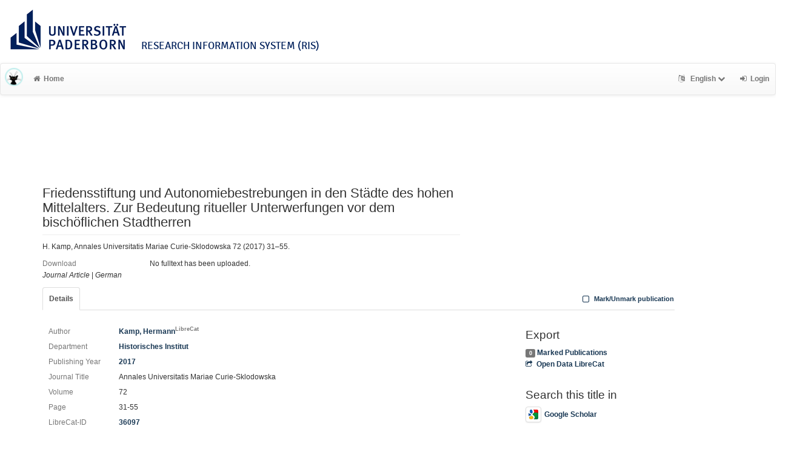

--- FILE ---
content_type: text/html; charset=utf-8
request_url: https://ris.uni-paderborn.de/record/36097
body_size: 4466
content:
<!DOCTYPE html>
<html lang="en">


<!-- BEGIN header.tt -->
  <head>
    <title>Friedensstiftung und Autonomiebestrebungen in den Städte des hohen Mittelalters. Zur Bedeutung ritueller Unterwerfungen vor dem bischöflichen Stadtherren
    </title>
    <link rel="icon" href="https://ris.uni-paderborn.de/images/brand_logo.png" type="image/png">
      <!-- Google Scholar --><meta name="citation_title" content="Friedensstiftung und Autonomiebestrebungen in den Städte des hohen Mittelalters. Zur Bedeutung ritueller Unterwerfungen vor dem bischöflichen Stadtherren"><meta name="citation_author" content="Kamp, Hermann">
      <meta name="citation_date" content="2017"><meta name="citation_journal_title" content="Annales Universitatis Mariae Curie-Sklodowska" /><meta name="citation_volume" content="72" />
      <!-- DC-Tags -->
      <link rel="schema.DC" href="http://purl.org/dc/elements/1.1/">
      <meta name="DC.title" content="Friedensstiftung und Autonomiebestrebungen in den Städte des hohen Mittelalters. Zur Bedeutung ritueller Unterwerfungen vor dem bischöflichen Stadtherren"><meta name="DC.creator" content="Kamp, Hermann">
      <meta name="DC.date" content="2017"><meta name="DC.language" content="ger">
      <meta name="DC.identifier" content="https://ris.uni-paderborn.de/record/36097/36097">
      <meta name="DC.type" content="article">
        
    
    <meta name="robots" content="index,follow,noimageindex" />
    
    <!-- BEGIN head_meta.tt -->
    <meta http-equiv="Content-Type" content="text/html; charset=utf-8">
    <meta name="viewport" content="width=device-width, initial-scale=1.0">
    <!-- Bootstrap -->
    <!-- HTML5 shim and Respond.js IE8 support of HTML5 elements and media queries -->
    <!--[if lt IE 10]>
    <link rel="stylesheet" type="text/css" href="https://ris.uni-paderborn.de/css/ltIE10.css" />
    <![endif]-->
    <link rel="stylesheet" href="https://ris.uni-paderborn.de/css/main.css">
    <link rel="stylesheet" href="https://ris.uni-paderborn.de/css/upb.css">
    <script type="text/javascript">
      window.librecat = {
        uri_base: "https://ris.uni-paderborn.de"
      };
    </script>
    <script src="https://ris.uni-paderborn.de/javascripts/jquery.min.js"></script>
    <script src="https://ris.uni-paderborn.de/javascripts/jquery-ui-1.10.4.custom.min.js"></script>
    <script src="https://ris.uni-paderborn.de/javascripts/bootstrap.min.js"></script><!-- main bootstrap file -->
    <script src="https://ris.uni-paderborn.de/javascripts/bootstrap-select.min.js"></script><!-- dropdown-like selects -->
    <script src="https://ris.uni-paderborn.de/javascripts/librecat.js"></script>
<!-- END head_meta.tt -->
  </head>

  <body>
  

<!-- BEGIN navbar.tt -->
<header>

    <div id="upbheader" class="row">

            <div id="unilogo" class="col-md-12 hidden-sm hidden-lg hidden-md headerxs">
                <a href="https://www.uni-paderborn.de/">
                    <img src="https://www.uni-paderborn.de/typo3conf/ext/upb/Resources/Public/Files/gfx/logo.png" alt="Universität Paderborn" id="logo">
                </a>
                <div class="ristitle">
                    Research Information System (RIS)
                </div>
            </div>
            <div id="unilogo" class="col-md-12 hidden-xs headerstandard">
                <a href="https://www.uni-paderborn.de/">
                    <img src="https://www.uni-paderborn.de/typo3conf/ext/upb/Resources/Public/Files/gfx/logo.png" alt="Universität Paderborn" id="logo">
                </a>
                <span class="ristitle">
                    Research Information System (RIS)
                </span>
            </div>
        </div>

    <nav class="navbar navbar-default" role="navigation">
        <div class="navbar-header">
            <button type="button" class="navbar-toggle" data-toggle="collapse" data-target=".navbar-ex1-collapse">
                <span class="sr-only">Toggle navigation</span>
                <span class="icon-bar"></span>
                <span class="icon-bar"></span>
                <span class="icon-bar"></span>
            </button>
            <a class="navbar-brand" title="LibreCat home" href="https://ris.uni-paderborn.de/"><img src="https://ris.uni-paderborn.de/images/brand_logo.png" alt="" /></a>
        </div>
        <!-- Collect the nav links, forms, and other content for toggling -->
        <div class="collapse navbar-collapse navbar-ex1-collapse">
            <ul class="nav navbar-nav">
                <li class=""><a href="https://ris.uni-paderborn.de/"><span class="fa fa-home"></span>Home</a></li>
            </ul>
            <ul class="nav navbar-nav navbar-right">
                <!-- START btn_lang.tt -->






  
    
  

  




  <li class="helpme helpme-md dropdown" data-placement="left" title="Change language">

    <a href="#" class="dropdown-toggle" data-toggle="dropdown">
      <span class="fa fa-language"></span>
      English
      <span class="fa fa-chevron-down"></span>
    </a>
    <ul class="dropdown-menu">
    
      <li>
        <a href="https://ris.uni-paderborn.de/set_language?lang=de">Deutsch</a>
      </li>
    
    </ul>

  </li>


<!-- END btn_lang.tt -->

                <li><a href="https://ris.uni-paderborn.de/login"><span class="fa fa-sign-in"></span><span class="hidden-sm">Login</span></a></li>
            </ul>
        </div><!-- /.navbar-collapse -->
        <div class="container">
            <div class="row">
                <div class="col-xs-1 col-sm-2 col-md-offset-1">
                    
                </div>
            </div>
        </div><!-- /container -->
    </nav>
    <div class="modal" id="selectAFF">
        <div class="modal-dialog">
            <div class="modal-content">
                <div class="modal-header">
                    <button type="button" class="close" data-dismiss="modal" aria-hidden="true">&times;</button>
                    <h4 class="modal-title">Title</h4>
                    <div><small>Click a name to choose. Click <span class="fa fa-chevron-down"></span> to show more.</small></div>
                </div>
                <div class="modal-body">
                </div>
            </div>
        </div>
    </div>
</header>
<main class="front">
    <div class="container title publication">
<!-- END navbar.tt -->


  <div class="row">
    <div class="col-xs-12" id="messages">
    </div>
  </div>

<!-- END header.tt -->

<!-- BEGIN publication/record.tt -->
<script type="text/javascript">function ReduceAuthors (){
  document.getElementById('showAut').innerHTML= '<br><a href="#details" onclick="ShowAuthors();"><span class="fa fa-plus fw"></span>All</a>' ;
}

function ShowAuthors (){
  var str = "" ;
  
    
  
  str += "<br><a href='#details' onclick='ReduceAuthors();return false;'><span class='fa fa-minus fw'></span>Less</a>" ;
  document.getElementById('showAut').innerHTML= str ;
}

function ReduceGenBankIDs (){
  document.getElementById('showGen').innerHTML= '<br><a href="#supplements" onclick="ShowGenBankIDs();"><span class="fa fa-plus fw"></span>All</a>' ;
}

function ShowGenBankIDs (){
  var str = "" ;
  
  str += '<br><a href="#" onclick="ReduceGenBankIDs();"><span class="fa fa-minus fw"></span>Less</a>' ;
  document.getElementById('showGen').innerHTML= str ;
}

function ReduceFiles (){
  document.getElementById('showFiles').innerHTML= '<br><a href="#" onclick="ShowFiles();"><span class="fa fa-plus fw"></span>All</a>' ;
}

function ShowFiles (){
  var str = "" ;
  
  
  str += '<br><a href="#" onclick="ReduceFiles();"><span class="fa fa-minus fw"></span>Less</a>' ;
  document.getElementById('showFiles').innerHTML= str ;
}

function ReduceAuthorFacet () {
  $('#showAuthorFacet').hide();
  $('#showAuthorFacetLink').show();
}

function ShowAuthorFacet (){
  $('#showAuthorFacet').show();
  $('#showAuthorFacetLink').hide();
}

function ReduceEditorFacet () {
  $('#showEditorFacet').hide();
  $('#showEditorFacetLink').show();
}

function ShowEditorFacet (){
  $('#showEditorFacet').show();
  $('#showEditorFacetLink').hide();
}
</script>



<div class="row"><!-- outer row-->
  <div class="col-md-11 col-sm-12"><!-- outer col -->
    <div class="page-header" id="banner">
    </div>
    
    <div class="row margin-bottom1">
      <div class="col-xs-10 col-sm-8"><!-- begin left col -->
        <h1 class="cmark">Friedensstiftung und Autonomiebestrebungen in den Städte des hohen Mittelalters. Zur Bedeutung ritueller Unterwerfungen vor dem bischöflichen Stadtherren</h1>
        <div class="row">
          <div class="col-md-12">
          <p>H. Kamp, Annales Universitatis Mariae Curie-Sklodowska 72 (2017) 31–55.</p>
          </div>
        </div>
        <!-- fulltext -->
        

        
        <!-- no fulltext -->
        <div class="row">
          <div class="col-xs-3 text-muted">Download</div>
          <div class="col-xs-9">No fulltext has been uploaded.</div>
        </div>
        

        


        <div class="row">
          <div class="col-xs-12">
            <!-- Pubtyp, -status und -quali -->
            
            <em>Journal Article</em>
            

            

            
              |              <em>German</em>
              
            
          </div>
        </div>

      </div><!-- end left col -->

      
    </div><!-- row -->

    <div class="row">
      <div class="col-md-12">
        <ul class="nav nav-tabs">
          <li class="active"><a href="#details" data-toggle="tab">Details</a></li>
          

          

          

          

          <li class="hidden-md hidden-lg hidden-sm"><a href="#citethis">Cite This</a></li>

          <li class="hidden-md hidden-lg hidden-sm"><a href="#export">Export / Search</a></li>

            <li class="navbar-right"><a class="mark btn btn-xs" data-marked="0" data-id="36097"><span class="fa fa-square-o fa-lg"></span> Mark/Unmark publication</a></li>
        </ul>
      </div>
    </div>

    <div class="row">
      <div class="col-md-8"><!-- tab-content -->
        <div class="tab tab-content">
<!-- BEGIN publication/tab_details.tt -->

<div class="tab-pane active" id="details">


      <div class="row">        <div class="col-lg-2 col-md-3 text-muted">Author</div>
        <div class="col-lg-10 col-md-9">
      <a href="https://ris.uni-paderborn.de/person/125">Kamp, Hermann<sup class="text-muted">LibreCat</sup></a></div></div>

  <div class="row">
    <div class="col-lg-2 col-md-3 text-muted">Department</div>
    <div class="col-lg-10 col-md-9">
  <a href="https://ris.uni-paderborn.de/record?cql=department=6" class="long">Historisches Institut</a></div></div>

  <div class="row">
    <div class="col-lg-2 col-md-3 text-muted">Publishing Year</div>
    <div class="col-lg-10 col-md-9"><a href="https://ris.uni-paderborn.de/record?cql=year=2017">2017</a></div>
  </div>

  <div class="row">
    <div class="col-lg-2 col-md-3 text-muted">Journal Title</div>
    <div class="col-lg-10 col-md-9"><span>Annales Universitatis Mariae Curie-Sklodowska</span></div>
  </div>


    <div class="row">
      <div class="col-lg-2 col-md-3 text-muted">Volume</div>
      <div class="col-lg-10 col-md-9"><span>72</span></div>
    </div>
    <div class="row">
      <div class="col-lg-2 col-md-3 text-muted">Page</div>
      <div class="col-lg-10 col-md-9"><span>31-55</span></div>
    </div>

  <div class="row">
    <div class="col-lg-2 col-md-3 text-muted">LibreCat-ID</div>
    <div class="col-lg-10 col-md-9">
    <a href="https://ris.uni-paderborn.de/record/36097" title="Link to this page, e.g. for bookmarking">36097</a>
    </div>
  </div><!-- BEGIN publication/citation_box.tt -->
<div id="citethis" class="anchor">
  <h3 id="cite">Cite this</h3>
  <ul class="nav nav-tabs">
        <li class="active"><a href="#ama" data-toggle="tab">AMA</a></li>
        <li ><a href="#apa" data-toggle="tab">APA</a></li>
        <li ><a href="#bibtex" data-toggle="tab">BibTeX</a></li>
        <li ><a href="#chicago" data-toggle="tab">Chicago</a></li>
        <li ><a href="#ieee" data-toggle="tab">IEEE</a></li>
        <li ><a href="#mla" data-toggle="tab">MLA</a></li>
  </ul>
  <div class="tab-content">
    <div id="ama" class="tab-pane active cmark">Kamp H. Friedensstiftung und Autonomiebestrebungen in den Städte des hohen Mittelalters. Zur Bedeutung ritueller Unterwerfungen vor dem bischöflichen Stadtherren. <i>Annales Universitatis Mariae Curie-Sklodowska</i>. 2017;72:31-55.</div>
    <div id="apa" class="tab-pane cmark">Kamp, H. (2017). Friedensstiftung und Autonomiebestrebungen in den Städte des hohen Mittelalters. Zur Bedeutung ritueller Unterwerfungen vor dem bischöflichen Stadtherren. <i>Annales Universitatis Mariae Curie-Sklodowska</i>, <i>72</i>, 31–55.</div>
    <div id="bibtex" class="tab-pane cmark">@article{Kamp_2017, title={Friedensstiftung und Autonomiebestrebungen in den Städte des hohen Mittelalters. Zur Bedeutung ritueller Unterwerfungen vor dem bischöflichen Stadtherren}, volume={72}, journal={Annales Universitatis Mariae Curie-Sklodowska}, author={Kamp, Hermann}, year={2017}, pages={31–55} }</div>
    <div id="chicago" class="tab-pane cmark">Kamp, Hermann. “Friedensstiftung und Autonomiebestrebungen in den Städte des hohen Mittelalters. Zur Bedeutung ritueller Unterwerfungen vor dem bischöflichen Stadtherren.” <i>Annales Universitatis Mariae Curie-Sklodowska</i> 72 (2017): 31–55.</div>
    <div id="ieee" class="tab-pane cmark">H. Kamp, “Friedensstiftung und Autonomiebestrebungen in den Städte des hohen Mittelalters. Zur Bedeutung ritueller Unterwerfungen vor dem bischöflichen Stadtherren,” <i>Annales Universitatis Mariae Curie-Sklodowska</i>, vol. 72, pp. 31–55, 2017.</div>
    <div id="mla" class="tab-pane cmark">Kamp, Hermann. “Friedensstiftung und Autonomiebestrebungen in den Städte des hohen Mittelalters. Zur Bedeutung ritueller Unterwerfungen vor dem bischöflichen Stadtherren.” <i>Annales Universitatis Mariae Curie-Sklodowska</i>, vol. 72, 2017, pp. 31–55.</div>
  </div>
</div>
<!-- END publication/citation_box.tt -->
</div>

<!-- END publication/tab_details.tt -->

          
        </div><!-- tab-content -->
      </div>

      <div class="col-md-3 col-md-offset-1">

        <div class="hidden-sm hidden-md hidden-lg"><hr></div>

        <!-- Edit -->
        

        <!-- Export -->
        <h3 id="export">Export</h3>
        <a class="label label-default total-marked" href="https://ris.uni-paderborn.de/marked"></a> <a href="https://ris.uni-paderborn.de/marked" rel="nofollow">Marked Publications</a>

        <!-- trigger modal -->
        <p><a href="#contentnegotiation" data-toggle="modal"><span class="fa fa-share-square-o fw1"></span>Open Data LibreCat</a></p>

        <!-- modal -->
        <div id="contentnegotiation" class="modal" tabindex="-1" role="dialog" aria-labelledby="myModalLabel" aria-hidden="true">
          <div class="modal-dialog">
          <div class="modal-content">
            <div class="modal-header">
              <button type="button" class="close" data-dismiss="modal" aria-hidden="true">×</button>
              <h3 id="myModalLabel">Open Data LibreCat</h3>
            </div>
            <div class="modal-body">
                  <div class="row">
                    <div class="col-xs-4">
                    YAML:
                    </div>
                    <div class="col-xs-8">
                      <a href="https://ris.uni-paderborn.de/record/36097.yaml"> text/x-yaml</a>
                    </div>
                  </div>
                  <div class="row"><div class="col-xs-12">&nbsp;</div></div>
                  <div class="row">
                    <div class="col-xs-4">
                    CSL JSON:
                    </div>
                    <div class="col-xs-8">
                      <a href="https://ris.uni-paderborn.de/record/36097.csl_json"> application/vnd.citationstyles.csl+json</a>
                    </div>
                  </div>
                  <div class="row"><div class="col-xs-12">&nbsp;</div></div>
                  <div class="row">
                    <div class="col-xs-4">
                    DC JSON:
                    </div>
                    <div class="col-xs-8">
                      <a href="https://ris.uni-paderborn.de/record/36097.dc_json"> application/oaidc+json</a>
                    </div>
                  </div>
                  <div class="row"><div class="col-xs-12">&nbsp;</div></div>
                  <div class="row">
                    <div class="col-xs-4">
                    aREF (another RDF Encoding Form):
                    </div>
                    <div class="col-xs-8">
                      <a href="https://ris.uni-paderborn.de/record/36097.aref"> text/x-yaml</a>
                    </div>
                  </div>
                  <div class="row"><div class="col-xs-12">&nbsp;</div></div>
                  <div class="row">
                    <div class="col-xs-4">
                    JSON:
                    </div>
                    <div class="col-xs-8">
                      <a href="https://ris.uni-paderborn.de/record/36097.json"> application/json</a>
                    </div>
                  </div>
                  <div class="row"><div class="col-xs-12">&nbsp;</div></div>
                  <div class="row">
                    <div class="col-xs-4">
                    RTF:
                    </div>
                    <div class="col-xs-8">
                      <a href="https://ris.uni-paderborn.de/record/36097.rtf"> application/rtf</a>
                    </div>
                  </div>
                  <div class="row"><div class="col-xs-12">&nbsp;</div></div>
                  <div class="row">
                    <div class="col-xs-4">
                    MODS:
                    </div>
                    <div class="col-xs-8">
                      <a href="https://ris.uni-paderborn.de/record/36097.mods"> application/xml</a>
                    </div>
                  </div>
                  <div class="row"><div class="col-xs-12">&nbsp;</div></div>
                  <div class="row">
                    <div class="col-xs-4">
                    Dublin Core:
                    </div>
                    <div class="col-xs-8">
                      <a href="https://ris.uni-paderborn.de/record/36097.rdf"> application/xml</a>
                    </div>
                  </div>
                  <div class="row"><div class="col-xs-12">&nbsp;</div></div>
                  <div class="row">
                    <div class="col-xs-4">
                    JSONLines:
                    </div>
                    <div class="col-xs-8">
                      <a href="https://ris.uni-paderborn.de/record/36097.jsonl"> text/plain</a>
                    </div>
                  </div>
                  <div class="row"><div class="col-xs-12">&nbsp;</div></div>
                  <div class="row">
                    <div class="col-xs-4">
                    BibTeX:
                    </div>
                    <div class="col-xs-8">
                      <a href="https://ris.uni-paderborn.de/record/36097.bibtex"> text/x-bibtex</a>
                    </div>
                  </div>
                  <div class="row"><div class="col-xs-12">&nbsp;</div></div>
                  <div class="row">
                    <div class="col-xs-4">
                    RIS (reference software):
                    </div>
                    <div class="col-xs-8">
                      <a href="https://ris.uni-paderborn.de/record/36097.ris"> application/x-research-info-systems</a>
                    </div>
                  </div>
                  <div class="row"><div class="col-xs-12">&nbsp;</div></div>
                  <div class="row">
                    <div class="col-xs-4">
                    Dublin Core:
                    </div>
                    <div class="col-xs-8">
                      <a href="https://ris.uni-paderborn.de/record/36097.dc"> application/xml</a>
                    </div>
                  </div>
                  <div class="row"><div class="col-xs-12">&nbsp;</div></div>
            </div>
          </div>
          </div>
        </div><!-- end modal -->

    <!-- Sources -->


        <!-- Supplements -->
        

        <!-- Search title in -->
        <h3>Search this title in</h3>
        <p>
          <a href="https://scholar.google.com/scholar?q=allintitle%3AFriedensstiftung%20und%20Autonomiebestrebungen%20in%20den%20St%C3%A4dte%20des%20hohen%20Mittelalters.%20Zur%20Bedeutung%20ritueller%20Unterwerfungen%20vor%20dem%20bisch%C3%B6flichen%20Stadtherren"><img src="https://ris.uni-paderborn.de/images/icon_gs.png" alt="" class="img-thumbnail">Google Scholar</a><br>
        </p>
      </div>
    </div><!-- row tabs and right info menu -->

    <!-- _id -->

  </div><!-- outer col -->

</div><!-- outer row-->

<script type="application/ld+json">
{"url":"https://ris.uni-paderborn.de/record/36097","author":["Kamp, Hermann"],"dateCreated":"2023-01-11T12:40:10Z","@type":"ScholarlyArticle","name":"Friedensstiftung und Autonomiebestrebungen in den Städte des hohen Mittelalters. Zur Bedeutung ritueller Unterwerfungen vor dem bischöflichen Stadtherren","@context":"http://schema.org/","copyrightYear":"2017","dateModified":"2023-01-11T18:33:48Z"}</script>

<!-- END publication/record.tt -->

<!-- BEGIN footer.tt -->

</div><!-- container -->

<div id="push"></div><!-- for sticky footer -->

</main>

<footer class="panel-footer">
  <div class="container">
    <div class="row">
      <div class="col-sm-12">
        <div class="col-md-4 col-sm-5">
          
          <p>Powered by <a href='http://www.librecat.org/'>LibreCat</a></p>


          
          <p><a href='/docs/datenschutzerklaerung'>Privacy Policy</a></p>
        </div>
      </div>
    </div>
  </div>
  <div class="row">
        <div class="col-sm-12">
            <div class="col-xs footer-image"></div>
        </div>
  </div>
</footer>
</body>

<!-- END footer.tt -->

</html>

